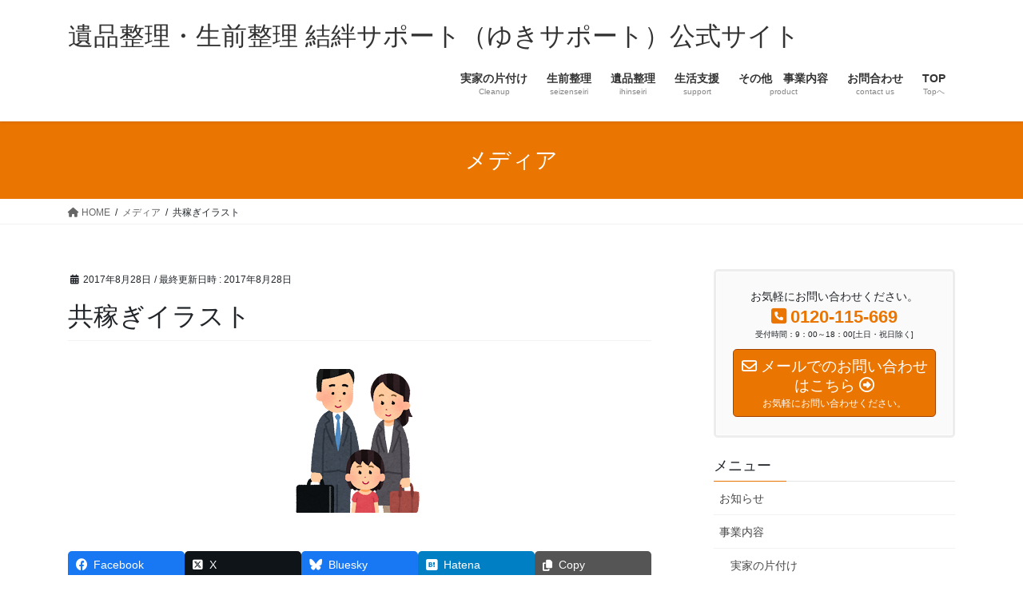

--- FILE ---
content_type: text/html; charset=UTF-8
request_url: https://yuki-support.jp/%E5%85%B1%E7%A8%BC%E3%81%8E%E3%82%A4%E3%83%A9%E3%82%B9%E3%83%88/
body_size: 17510
content:
<!DOCTYPE html>
<html lang="ja">
<head>
<meta charset="utf-8">
<meta http-equiv="X-UA-Compatible" content="IE=edge">
<meta name="viewport" content="width=device-width, initial-scale=1">
<!-- Google tag (gtag.js) --><script async src="https://www.googletagmanager.com/gtag/js?id=G-8Z9NJGBP0Z"></script><script>window.dataLayer = window.dataLayer || [];function gtag(){dataLayer.push(arguments);}gtag('js', new Date());gtag('config', 'G-8Z9NJGBP0Z');</script>
<title>共稼ぎイラスト | 遺品整理・生前整理 結絆サポート（ゆきサポート）公式サイト</title>
<meta name='robots' content='max-image-preview:large' />
<link rel='dns-prefetch' href='//stats.wp.com' />
<link rel='dns-prefetch' href='//v0.wordpress.com' />
<link rel='dns-prefetch' href='//www.googletagmanager.com' />
<link rel="alternate" type="application/rss+xml" title="遺品整理・生前整理 結絆サポート（ゆきサポート）公式サイト &raquo; フィード" href="https://yuki-support.jp/feed/" />
<link rel="alternate" type="application/rss+xml" title="遺品整理・生前整理 結絆サポート（ゆきサポート）公式サイト &raquo; コメントフィード" href="https://yuki-support.jp/comments/feed/" />
<link rel="alternate" title="oEmbed (JSON)" type="application/json+oembed" href="https://yuki-support.jp/wp-json/oembed/1.0/embed?url=https%3A%2F%2Fyuki-support.jp%2F%25e5%2585%25b1%25e7%25a8%25bc%25e3%2581%258e%25e3%2582%25a4%25e3%2583%25a9%25e3%2582%25b9%25e3%2583%2588%2F" />
<link rel="alternate" title="oEmbed (XML)" type="text/xml+oembed" href="https://yuki-support.jp/wp-json/oembed/1.0/embed?url=https%3A%2F%2Fyuki-support.jp%2F%25e5%2585%25b1%25e7%25a8%25bc%25e3%2581%258e%25e3%2582%25a4%25e3%2583%25a9%25e3%2582%25b9%25e3%2583%2588%2F&#038;format=xml" />
<meta name="description" content="" /><style id='wp-img-auto-sizes-contain-inline-css' type='text/css'>
img:is([sizes=auto i],[sizes^="auto," i]){contain-intrinsic-size:3000px 1500px}
/*# sourceURL=wp-img-auto-sizes-contain-inline-css */
</style>
<link rel='stylesheet' id='vkExUnit_common_style-css' href='https://yuki-support.jp/wp-content/plugins/vk-all-in-one-expansion-unit/assets/css/vkExUnit_style.css?ver=9.112.4.0' type='text/css' media='all' />
<style id='vkExUnit_common_style-inline-css' type='text/css'>
.grecaptcha-badge{bottom: 85px !important;}
:root {--ver_page_top_button_url:url(https://yuki-support.jp/wp-content/plugins/vk-all-in-one-expansion-unit/assets/images/to-top-btn-icon.svg);}@font-face {font-weight: normal;font-style: normal;font-family: "vk_sns";src: url("https://yuki-support.jp/wp-content/plugins/vk-all-in-one-expansion-unit/inc/sns/icons/fonts/vk_sns.eot?-bq20cj");src: url("https://yuki-support.jp/wp-content/plugins/vk-all-in-one-expansion-unit/inc/sns/icons/fonts/vk_sns.eot?#iefix-bq20cj") format("embedded-opentype"),url("https://yuki-support.jp/wp-content/plugins/vk-all-in-one-expansion-unit/inc/sns/icons/fonts/vk_sns.woff?-bq20cj") format("woff"),url("https://yuki-support.jp/wp-content/plugins/vk-all-in-one-expansion-unit/inc/sns/icons/fonts/vk_sns.ttf?-bq20cj") format("truetype"),url("https://yuki-support.jp/wp-content/plugins/vk-all-in-one-expansion-unit/inc/sns/icons/fonts/vk_sns.svg?-bq20cj#vk_sns") format("svg");}
.veu_promotion-alert__content--text {border: 1px solid rgba(0,0,0,0.125);padding: 0.5em 1em;border-radius: var(--vk-size-radius);margin-bottom: var(--vk-margin-block-bottom);font-size: 0.875rem;}/* Alert Content部分に段落タグを入れた場合に最後の段落の余白を0にする */.veu_promotion-alert__content--text p:last-of-type{margin-bottom:0;margin-top: 0;}
/*# sourceURL=vkExUnit_common_style-inline-css */
</style>
<style id='wp-emoji-styles-inline-css' type='text/css'>

	img.wp-smiley, img.emoji {
		display: inline !important;
		border: none !important;
		box-shadow: none !important;
		height: 1em !important;
		width: 1em !important;
		margin: 0 0.07em !important;
		vertical-align: -0.1em !important;
		background: none !important;
		padding: 0 !important;
	}
/*# sourceURL=wp-emoji-styles-inline-css */
</style>
<style id='wp-block-library-inline-css' type='text/css'>
:root{--wp-block-synced-color:#7a00df;--wp-block-synced-color--rgb:122,0,223;--wp-bound-block-color:var(--wp-block-synced-color);--wp-editor-canvas-background:#ddd;--wp-admin-theme-color:#007cba;--wp-admin-theme-color--rgb:0,124,186;--wp-admin-theme-color-darker-10:#006ba1;--wp-admin-theme-color-darker-10--rgb:0,107,160.5;--wp-admin-theme-color-darker-20:#005a87;--wp-admin-theme-color-darker-20--rgb:0,90,135;--wp-admin-border-width-focus:2px}@media (min-resolution:192dpi){:root{--wp-admin-border-width-focus:1.5px}}.wp-element-button{cursor:pointer}:root .has-very-light-gray-background-color{background-color:#eee}:root .has-very-dark-gray-background-color{background-color:#313131}:root .has-very-light-gray-color{color:#eee}:root .has-very-dark-gray-color{color:#313131}:root .has-vivid-green-cyan-to-vivid-cyan-blue-gradient-background{background:linear-gradient(135deg,#00d084,#0693e3)}:root .has-purple-crush-gradient-background{background:linear-gradient(135deg,#34e2e4,#4721fb 50%,#ab1dfe)}:root .has-hazy-dawn-gradient-background{background:linear-gradient(135deg,#faaca8,#dad0ec)}:root .has-subdued-olive-gradient-background{background:linear-gradient(135deg,#fafae1,#67a671)}:root .has-atomic-cream-gradient-background{background:linear-gradient(135deg,#fdd79a,#004a59)}:root .has-nightshade-gradient-background{background:linear-gradient(135deg,#330968,#31cdcf)}:root .has-midnight-gradient-background{background:linear-gradient(135deg,#020381,#2874fc)}:root{--wp--preset--font-size--normal:16px;--wp--preset--font-size--huge:42px}.has-regular-font-size{font-size:1em}.has-larger-font-size{font-size:2.625em}.has-normal-font-size{font-size:var(--wp--preset--font-size--normal)}.has-huge-font-size{font-size:var(--wp--preset--font-size--huge)}.has-text-align-center{text-align:center}.has-text-align-left{text-align:left}.has-text-align-right{text-align:right}.has-fit-text{white-space:nowrap!important}#end-resizable-editor-section{display:none}.aligncenter{clear:both}.items-justified-left{justify-content:flex-start}.items-justified-center{justify-content:center}.items-justified-right{justify-content:flex-end}.items-justified-space-between{justify-content:space-between}.screen-reader-text{border:0;clip-path:inset(50%);height:1px;margin:-1px;overflow:hidden;padding:0;position:absolute;width:1px;word-wrap:normal!important}.screen-reader-text:focus{background-color:#ddd;clip-path:none;color:#444;display:block;font-size:1em;height:auto;left:5px;line-height:normal;padding:15px 23px 14px;text-decoration:none;top:5px;width:auto;z-index:100000}html :where(.has-border-color){border-style:solid}html :where([style*=border-top-color]){border-top-style:solid}html :where([style*=border-right-color]){border-right-style:solid}html :where([style*=border-bottom-color]){border-bottom-style:solid}html :where([style*=border-left-color]){border-left-style:solid}html :where([style*=border-width]){border-style:solid}html :where([style*=border-top-width]){border-top-style:solid}html :where([style*=border-right-width]){border-right-style:solid}html :where([style*=border-bottom-width]){border-bottom-style:solid}html :where([style*=border-left-width]){border-left-style:solid}html :where(img[class*=wp-image-]){height:auto;max-width:100%}:where(figure){margin:0 0 1em}html :where(.is-position-sticky){--wp-admin--admin-bar--position-offset:var(--wp-admin--admin-bar--height,0px)}@media screen and (max-width:600px){html :where(.is-position-sticky){--wp-admin--admin-bar--position-offset:0px}}
.vk-cols--reverse{flex-direction:row-reverse}.vk-cols--hasbtn{margin-bottom:0}.vk-cols--hasbtn>.row>.vk_gridColumn_item,.vk-cols--hasbtn>.wp-block-column{position:relative;padding-bottom:3em}.vk-cols--hasbtn>.row>.vk_gridColumn_item>.wp-block-buttons,.vk-cols--hasbtn>.row>.vk_gridColumn_item>.vk_button,.vk-cols--hasbtn>.wp-block-column>.wp-block-buttons,.vk-cols--hasbtn>.wp-block-column>.vk_button{position:absolute;bottom:0;width:100%}.vk-cols--fit.wp-block-columns{gap:0}.vk-cols--fit.wp-block-columns,.vk-cols--fit.wp-block-columns:not(.is-not-stacked-on-mobile){margin-top:0;margin-bottom:0;justify-content:space-between}.vk-cols--fit.wp-block-columns>.wp-block-column *:last-child,.vk-cols--fit.wp-block-columns:not(.is-not-stacked-on-mobile)>.wp-block-column *:last-child{margin-bottom:0}.vk-cols--fit.wp-block-columns>.wp-block-column>.wp-block-cover,.vk-cols--fit.wp-block-columns:not(.is-not-stacked-on-mobile)>.wp-block-column>.wp-block-cover{margin-top:0}.vk-cols--fit.wp-block-columns.has-background,.vk-cols--fit.wp-block-columns:not(.is-not-stacked-on-mobile).has-background{padding:0}@media(max-width: 599px){.vk-cols--fit.wp-block-columns:not(.has-background)>.wp-block-column:not(.has-background),.vk-cols--fit.wp-block-columns:not(.is-not-stacked-on-mobile):not(.has-background)>.wp-block-column:not(.has-background){padding-left:0 !important;padding-right:0 !important}}@media(min-width: 782px){.vk-cols--fit.wp-block-columns .block-editor-block-list__block.wp-block-column:not(:first-child),.vk-cols--fit.wp-block-columns>.wp-block-column:not(:first-child),.vk-cols--fit.wp-block-columns:not(.is-not-stacked-on-mobile) .block-editor-block-list__block.wp-block-column:not(:first-child),.vk-cols--fit.wp-block-columns:not(.is-not-stacked-on-mobile)>.wp-block-column:not(:first-child){margin-left:0}}@media(min-width: 600px)and (max-width: 781px){.vk-cols--fit.wp-block-columns .wp-block-column:nth-child(2n),.vk-cols--fit.wp-block-columns:not(.is-not-stacked-on-mobile) .wp-block-column:nth-child(2n){margin-left:0}.vk-cols--fit.wp-block-columns .wp-block-column:not(:only-child),.vk-cols--fit.wp-block-columns:not(.is-not-stacked-on-mobile) .wp-block-column:not(:only-child){flex-basis:50% !important}}.vk-cols--fit--gap1.wp-block-columns{gap:1px}@media(min-width: 600px)and (max-width: 781px){.vk-cols--fit--gap1.wp-block-columns .wp-block-column:not(:only-child){flex-basis:calc(50% - 1px) !important}}.vk-cols--fit.vk-cols--grid>.block-editor-block-list__block,.vk-cols--fit.vk-cols--grid>.wp-block-column,.vk-cols--fit.vk-cols--grid:not(.is-not-stacked-on-mobile)>.block-editor-block-list__block,.vk-cols--fit.vk-cols--grid:not(.is-not-stacked-on-mobile)>.wp-block-column{flex-basis:50%;box-sizing:border-box}@media(max-width: 599px){.vk-cols--fit.vk-cols--grid.vk-cols--grid--alignfull>.wp-block-column:nth-child(2)>.wp-block-cover,.vk-cols--fit.vk-cols--grid.vk-cols--grid--alignfull>.wp-block-column:nth-child(2)>.vk_outer,.vk-cols--fit.vk-cols--grid:not(.is-not-stacked-on-mobile).vk-cols--grid--alignfull>.wp-block-column:nth-child(2)>.wp-block-cover,.vk-cols--fit.vk-cols--grid:not(.is-not-stacked-on-mobile).vk-cols--grid--alignfull>.wp-block-column:nth-child(2)>.vk_outer{width:100vw;margin-right:calc((100% - 100vw)/2);margin-left:calc((100% - 100vw)/2)}}@media(min-width: 600px){.vk-cols--fit.vk-cols--grid.vk-cols--grid--alignfull>.wp-block-column:nth-child(2)>.wp-block-cover,.vk-cols--fit.vk-cols--grid.vk-cols--grid--alignfull>.wp-block-column:nth-child(2)>.vk_outer,.vk-cols--fit.vk-cols--grid:not(.is-not-stacked-on-mobile).vk-cols--grid--alignfull>.wp-block-column:nth-child(2)>.wp-block-cover,.vk-cols--fit.vk-cols--grid:not(.is-not-stacked-on-mobile).vk-cols--grid--alignfull>.wp-block-column:nth-child(2)>.vk_outer{margin-right:calc(100% - 50vw);width:50vw}}@media(min-width: 600px){.vk-cols--fit.vk-cols--grid.vk-cols--grid--alignfull.vk-cols--reverse>.wp-block-column,.vk-cols--fit.vk-cols--grid:not(.is-not-stacked-on-mobile).vk-cols--grid--alignfull.vk-cols--reverse>.wp-block-column{margin-left:0;margin-right:0}.vk-cols--fit.vk-cols--grid.vk-cols--grid--alignfull.vk-cols--reverse>.wp-block-column:nth-child(2)>.wp-block-cover,.vk-cols--fit.vk-cols--grid.vk-cols--grid--alignfull.vk-cols--reverse>.wp-block-column:nth-child(2)>.vk_outer,.vk-cols--fit.vk-cols--grid:not(.is-not-stacked-on-mobile).vk-cols--grid--alignfull.vk-cols--reverse>.wp-block-column:nth-child(2)>.wp-block-cover,.vk-cols--fit.vk-cols--grid:not(.is-not-stacked-on-mobile).vk-cols--grid--alignfull.vk-cols--reverse>.wp-block-column:nth-child(2)>.vk_outer{margin-left:calc(100% - 50vw)}}.vk-cols--menu h2,.vk-cols--menu h3,.vk-cols--menu h4,.vk-cols--menu h5{margin-bottom:.2em;text-shadow:#000 0 0 10px}.vk-cols--menu h2:first-child,.vk-cols--menu h3:first-child,.vk-cols--menu h4:first-child,.vk-cols--menu h5:first-child{margin-top:0}.vk-cols--menu p{margin-bottom:1rem;text-shadow:#000 0 0 10px}.vk-cols--menu .wp-block-cover__inner-container:last-child{margin-bottom:0}.vk-cols--fitbnrs .wp-block-column .wp-block-cover:hover img{filter:unset}.vk-cols--fitbnrs .wp-block-column .wp-block-cover:hover{background-color:unset}.vk-cols--fitbnrs .wp-block-column .wp-block-cover:hover .wp-block-cover__image-background{filter:unset !important}.vk-cols--fitbnrs .wp-block-cover .wp-block-cover__inner-container{position:absolute;height:100%;width:100%}.vk-cols--fitbnrs .vk_button{height:100%;margin:0}.vk-cols--fitbnrs .vk_button .vk_button_btn,.vk-cols--fitbnrs .vk_button .btn{height:100%;width:100%;border:none;box-shadow:none;background-color:unset !important;transition:unset}.vk-cols--fitbnrs .vk_button .vk_button_btn:hover,.vk-cols--fitbnrs .vk_button .btn:hover{transition:unset}.vk-cols--fitbnrs .vk_button .vk_button_btn:after,.vk-cols--fitbnrs .vk_button .btn:after{border:none}.vk-cols--fitbnrs .vk_button .vk_button_link_txt{width:100%;position:absolute;top:50%;left:50%;transform:translateY(-50%) translateX(-50%);font-size:2rem;text-shadow:#000 0 0 10px}.vk-cols--fitbnrs .vk_button .vk_button_link_subCaption{width:100%;position:absolute;top:calc(50% + 2.2em);left:50%;transform:translateY(-50%) translateX(-50%);text-shadow:#000 0 0 10px}@media(min-width: 992px){.vk-cols--media.wp-block-columns{gap:3rem}}.vk-fit-map figure{margin-bottom:0}.vk-fit-map iframe{position:relative;margin-bottom:0;display:block;max-height:400px;width:100vw}.vk-fit-map:is(.alignfull,.alignwide) div{max-width:100%}.vk-table--th--width25 :where(tr>*:first-child){width:25%}.vk-table--th--width30 :where(tr>*:first-child){width:30%}.vk-table--th--width35 :where(tr>*:first-child){width:35%}.vk-table--th--width40 :where(tr>*:first-child){width:40%}.vk-table--th--bg-bright :where(tr>*:first-child){background-color:var(--wp--preset--color--bg-secondary, rgba(0, 0, 0, 0.05))}@media(max-width: 599px){.vk-table--mobile-block :is(th,td){width:100%;display:block}.vk-table--mobile-block.wp-block-table table :is(th,td){border-top:none}}.vk-table--width--th25 :where(tr>*:first-child){width:25%}.vk-table--width--th30 :where(tr>*:first-child){width:30%}.vk-table--width--th35 :where(tr>*:first-child){width:35%}.vk-table--width--th40 :where(tr>*:first-child){width:40%}.no-margin{margin:0}@media(max-width: 599px){.wp-block-image.vk-aligncenter--mobile>.alignright{float:none;margin-left:auto;margin-right:auto}.vk-no-padding-horizontal--mobile{padding-left:0 !important;padding-right:0 !important}}
/* VK Color Palettes */

/*# sourceURL=wp-block-library-inline-css */
</style><style id='global-styles-inline-css' type='text/css'>
:root{--wp--preset--aspect-ratio--square: 1;--wp--preset--aspect-ratio--4-3: 4/3;--wp--preset--aspect-ratio--3-4: 3/4;--wp--preset--aspect-ratio--3-2: 3/2;--wp--preset--aspect-ratio--2-3: 2/3;--wp--preset--aspect-ratio--16-9: 16/9;--wp--preset--aspect-ratio--9-16: 9/16;--wp--preset--color--black: #000000;--wp--preset--color--cyan-bluish-gray: #abb8c3;--wp--preset--color--white: #ffffff;--wp--preset--color--pale-pink: #f78da7;--wp--preset--color--vivid-red: #cf2e2e;--wp--preset--color--luminous-vivid-orange: #ff6900;--wp--preset--color--luminous-vivid-amber: #fcb900;--wp--preset--color--light-green-cyan: #7bdcb5;--wp--preset--color--vivid-green-cyan: #00d084;--wp--preset--color--pale-cyan-blue: #8ed1fc;--wp--preset--color--vivid-cyan-blue: #0693e3;--wp--preset--color--vivid-purple: #9b51e0;--wp--preset--gradient--vivid-cyan-blue-to-vivid-purple: linear-gradient(135deg,rgb(6,147,227) 0%,rgb(155,81,224) 100%);--wp--preset--gradient--light-green-cyan-to-vivid-green-cyan: linear-gradient(135deg,rgb(122,220,180) 0%,rgb(0,208,130) 100%);--wp--preset--gradient--luminous-vivid-amber-to-luminous-vivid-orange: linear-gradient(135deg,rgb(252,185,0) 0%,rgb(255,105,0) 100%);--wp--preset--gradient--luminous-vivid-orange-to-vivid-red: linear-gradient(135deg,rgb(255,105,0) 0%,rgb(207,46,46) 100%);--wp--preset--gradient--very-light-gray-to-cyan-bluish-gray: linear-gradient(135deg,rgb(238,238,238) 0%,rgb(169,184,195) 100%);--wp--preset--gradient--cool-to-warm-spectrum: linear-gradient(135deg,rgb(74,234,220) 0%,rgb(151,120,209) 20%,rgb(207,42,186) 40%,rgb(238,44,130) 60%,rgb(251,105,98) 80%,rgb(254,248,76) 100%);--wp--preset--gradient--blush-light-purple: linear-gradient(135deg,rgb(255,206,236) 0%,rgb(152,150,240) 100%);--wp--preset--gradient--blush-bordeaux: linear-gradient(135deg,rgb(254,205,165) 0%,rgb(254,45,45) 50%,rgb(107,0,62) 100%);--wp--preset--gradient--luminous-dusk: linear-gradient(135deg,rgb(255,203,112) 0%,rgb(199,81,192) 50%,rgb(65,88,208) 100%);--wp--preset--gradient--pale-ocean: linear-gradient(135deg,rgb(255,245,203) 0%,rgb(182,227,212) 50%,rgb(51,167,181) 100%);--wp--preset--gradient--electric-grass: linear-gradient(135deg,rgb(202,248,128) 0%,rgb(113,206,126) 100%);--wp--preset--gradient--midnight: linear-gradient(135deg,rgb(2,3,129) 0%,rgb(40,116,252) 100%);--wp--preset--font-size--small: 13px;--wp--preset--font-size--medium: 20px;--wp--preset--font-size--large: 36px;--wp--preset--font-size--x-large: 42px;--wp--preset--spacing--20: 0.44rem;--wp--preset--spacing--30: 0.67rem;--wp--preset--spacing--40: 1rem;--wp--preset--spacing--50: 1.5rem;--wp--preset--spacing--60: 2.25rem;--wp--preset--spacing--70: 3.38rem;--wp--preset--spacing--80: 5.06rem;--wp--preset--shadow--natural: 6px 6px 9px rgba(0, 0, 0, 0.2);--wp--preset--shadow--deep: 12px 12px 50px rgba(0, 0, 0, 0.4);--wp--preset--shadow--sharp: 6px 6px 0px rgba(0, 0, 0, 0.2);--wp--preset--shadow--outlined: 6px 6px 0px -3px rgb(255, 255, 255), 6px 6px rgb(0, 0, 0);--wp--preset--shadow--crisp: 6px 6px 0px rgb(0, 0, 0);}:where(.is-layout-flex){gap: 0.5em;}:where(.is-layout-grid){gap: 0.5em;}body .is-layout-flex{display: flex;}.is-layout-flex{flex-wrap: wrap;align-items: center;}.is-layout-flex > :is(*, div){margin: 0;}body .is-layout-grid{display: grid;}.is-layout-grid > :is(*, div){margin: 0;}:where(.wp-block-columns.is-layout-flex){gap: 2em;}:where(.wp-block-columns.is-layout-grid){gap: 2em;}:where(.wp-block-post-template.is-layout-flex){gap: 1.25em;}:where(.wp-block-post-template.is-layout-grid){gap: 1.25em;}.has-black-color{color: var(--wp--preset--color--black) !important;}.has-cyan-bluish-gray-color{color: var(--wp--preset--color--cyan-bluish-gray) !important;}.has-white-color{color: var(--wp--preset--color--white) !important;}.has-pale-pink-color{color: var(--wp--preset--color--pale-pink) !important;}.has-vivid-red-color{color: var(--wp--preset--color--vivid-red) !important;}.has-luminous-vivid-orange-color{color: var(--wp--preset--color--luminous-vivid-orange) !important;}.has-luminous-vivid-amber-color{color: var(--wp--preset--color--luminous-vivid-amber) !important;}.has-light-green-cyan-color{color: var(--wp--preset--color--light-green-cyan) !important;}.has-vivid-green-cyan-color{color: var(--wp--preset--color--vivid-green-cyan) !important;}.has-pale-cyan-blue-color{color: var(--wp--preset--color--pale-cyan-blue) !important;}.has-vivid-cyan-blue-color{color: var(--wp--preset--color--vivid-cyan-blue) !important;}.has-vivid-purple-color{color: var(--wp--preset--color--vivid-purple) !important;}.has-black-background-color{background-color: var(--wp--preset--color--black) !important;}.has-cyan-bluish-gray-background-color{background-color: var(--wp--preset--color--cyan-bluish-gray) !important;}.has-white-background-color{background-color: var(--wp--preset--color--white) !important;}.has-pale-pink-background-color{background-color: var(--wp--preset--color--pale-pink) !important;}.has-vivid-red-background-color{background-color: var(--wp--preset--color--vivid-red) !important;}.has-luminous-vivid-orange-background-color{background-color: var(--wp--preset--color--luminous-vivid-orange) !important;}.has-luminous-vivid-amber-background-color{background-color: var(--wp--preset--color--luminous-vivid-amber) !important;}.has-light-green-cyan-background-color{background-color: var(--wp--preset--color--light-green-cyan) !important;}.has-vivid-green-cyan-background-color{background-color: var(--wp--preset--color--vivid-green-cyan) !important;}.has-pale-cyan-blue-background-color{background-color: var(--wp--preset--color--pale-cyan-blue) !important;}.has-vivid-cyan-blue-background-color{background-color: var(--wp--preset--color--vivid-cyan-blue) !important;}.has-vivid-purple-background-color{background-color: var(--wp--preset--color--vivid-purple) !important;}.has-black-border-color{border-color: var(--wp--preset--color--black) !important;}.has-cyan-bluish-gray-border-color{border-color: var(--wp--preset--color--cyan-bluish-gray) !important;}.has-white-border-color{border-color: var(--wp--preset--color--white) !important;}.has-pale-pink-border-color{border-color: var(--wp--preset--color--pale-pink) !important;}.has-vivid-red-border-color{border-color: var(--wp--preset--color--vivid-red) !important;}.has-luminous-vivid-orange-border-color{border-color: var(--wp--preset--color--luminous-vivid-orange) !important;}.has-luminous-vivid-amber-border-color{border-color: var(--wp--preset--color--luminous-vivid-amber) !important;}.has-light-green-cyan-border-color{border-color: var(--wp--preset--color--light-green-cyan) !important;}.has-vivid-green-cyan-border-color{border-color: var(--wp--preset--color--vivid-green-cyan) !important;}.has-pale-cyan-blue-border-color{border-color: var(--wp--preset--color--pale-cyan-blue) !important;}.has-vivid-cyan-blue-border-color{border-color: var(--wp--preset--color--vivid-cyan-blue) !important;}.has-vivid-purple-border-color{border-color: var(--wp--preset--color--vivid-purple) !important;}.has-vivid-cyan-blue-to-vivid-purple-gradient-background{background: var(--wp--preset--gradient--vivid-cyan-blue-to-vivid-purple) !important;}.has-light-green-cyan-to-vivid-green-cyan-gradient-background{background: var(--wp--preset--gradient--light-green-cyan-to-vivid-green-cyan) !important;}.has-luminous-vivid-amber-to-luminous-vivid-orange-gradient-background{background: var(--wp--preset--gradient--luminous-vivid-amber-to-luminous-vivid-orange) !important;}.has-luminous-vivid-orange-to-vivid-red-gradient-background{background: var(--wp--preset--gradient--luminous-vivid-orange-to-vivid-red) !important;}.has-very-light-gray-to-cyan-bluish-gray-gradient-background{background: var(--wp--preset--gradient--very-light-gray-to-cyan-bluish-gray) !important;}.has-cool-to-warm-spectrum-gradient-background{background: var(--wp--preset--gradient--cool-to-warm-spectrum) !important;}.has-blush-light-purple-gradient-background{background: var(--wp--preset--gradient--blush-light-purple) !important;}.has-blush-bordeaux-gradient-background{background: var(--wp--preset--gradient--blush-bordeaux) !important;}.has-luminous-dusk-gradient-background{background: var(--wp--preset--gradient--luminous-dusk) !important;}.has-pale-ocean-gradient-background{background: var(--wp--preset--gradient--pale-ocean) !important;}.has-electric-grass-gradient-background{background: var(--wp--preset--gradient--electric-grass) !important;}.has-midnight-gradient-background{background: var(--wp--preset--gradient--midnight) !important;}.has-small-font-size{font-size: var(--wp--preset--font-size--small) !important;}.has-medium-font-size{font-size: var(--wp--preset--font-size--medium) !important;}.has-large-font-size{font-size: var(--wp--preset--font-size--large) !important;}.has-x-large-font-size{font-size: var(--wp--preset--font-size--x-large) !important;}
/*# sourceURL=global-styles-inline-css */
</style>

<style id='classic-theme-styles-inline-css' type='text/css'>
/*! This file is auto-generated */
.wp-block-button__link{color:#fff;background-color:#32373c;border-radius:9999px;box-shadow:none;text-decoration:none;padding:calc(.667em + 2px) calc(1.333em + 2px);font-size:1.125em}.wp-block-file__button{background:#32373c;color:#fff;text-decoration:none}
/*# sourceURL=/wp-includes/css/classic-themes.min.css */
</style>
<link rel='stylesheet' id='vk-swiper-style-css' href='https://yuki-support.jp/wp-content/plugins/vk-blocks/vendor/vektor-inc/vk-swiper/src/assets/css/swiper-bundle.min.css?ver=11.0.2' type='text/css' media='all' />
<link rel='stylesheet' id='bootstrap-4-style-css' href='https://yuki-support.jp/wp-content/themes/lightning/_g2/library/bootstrap-4/css/bootstrap.min.css?ver=4.5.0' type='text/css' media='all' />
<link rel='stylesheet' id='lightning-common-style-css' href='https://yuki-support.jp/wp-content/themes/lightning/_g2/assets/css/common.css?ver=15.32.2' type='text/css' media='all' />
<style id='lightning-common-style-inline-css' type='text/css'>
/* vk-mobile-nav */:root {--vk-mobile-nav-menu-btn-bg-src: url("https://yuki-support.jp/wp-content/themes/lightning/_g2/inc/vk-mobile-nav/package/images/vk-menu-btn-black.svg");--vk-mobile-nav-menu-btn-close-bg-src: url("https://yuki-support.jp/wp-content/themes/lightning/_g2/inc/vk-mobile-nav/package/images/vk-menu-close-black.svg");--vk-menu-acc-icon-open-black-bg-src: url("https://yuki-support.jp/wp-content/themes/lightning/_g2/inc/vk-mobile-nav/package/images/vk-menu-acc-icon-open-black.svg");--vk-menu-acc-icon-open-white-bg-src: url("https://yuki-support.jp/wp-content/themes/lightning/_g2/inc/vk-mobile-nav/package/images/vk-menu-acc-icon-open-white.svg");--vk-menu-acc-icon-close-black-bg-src: url("https://yuki-support.jp/wp-content/themes/lightning/_g2/inc/vk-mobile-nav/package/images/vk-menu-close-black.svg");--vk-menu-acc-icon-close-white-bg-src: url("https://yuki-support.jp/wp-content/themes/lightning/_g2/inc/vk-mobile-nav/package/images/vk-menu-close-white.svg");}
/*# sourceURL=lightning-common-style-inline-css */
</style>
<link rel='stylesheet' id='lightning-design-style-css' href='https://yuki-support.jp/wp-content/themes/lightning/_g2/design-skin/origin2/css/style.css?ver=15.32.2' type='text/css' media='all' />
<style id='lightning-design-style-inline-css' type='text/css'>
:root {--color-key:#ea7500;--wp--preset--color--vk-color-primary:#ea7500;--color-key-dark:#a34100;}
/* ltg common custom */:root {--vk-menu-acc-btn-border-color:#333;--vk-color-primary:#ea7500;--vk-color-primary-dark:#a34100;--vk-color-primary-vivid:#ff8100;--color-key:#ea7500;--wp--preset--color--vk-color-primary:#ea7500;--color-key-dark:#a34100;}.veu_color_txt_key { color:#a34100 ; }.veu_color_bg_key { background-color:#a34100 ; }.veu_color_border_key { border-color:#a34100 ; }.btn-default { border-color:#ea7500;color:#ea7500;}.btn-default:focus,.btn-default:hover { border-color:#ea7500;background-color: #ea7500; }.wp-block-search__button,.btn-primary { background-color:#ea7500;border-color:#a34100; }.wp-block-search__button:focus,.wp-block-search__button:hover,.btn-primary:not(:disabled):not(.disabled):active,.btn-primary:focus,.btn-primary:hover { background-color:#a34100;border-color:#ea7500; }.btn-outline-primary { color : #ea7500 ; border-color:#ea7500; }.btn-outline-primary:not(:disabled):not(.disabled):active,.btn-outline-primary:focus,.btn-outline-primary:hover { color : #fff; background-color:#ea7500;border-color:#a34100; }a { color:#337ab7; }/* sidebar child menu display */.localNav ul ul.children{ display:none; }.localNav ul li.current_page_ancestor ul.children,.localNav ul li.current_page_item ul.children,.localNav ul li.current-cat ul.children{ display:block; }/* ExUnit widget ( child page list widget and so on ) */.localNavi ul.children{ display:none; }.localNavi li.current_page_ancestor ul.children,.localNavi li.current_page_item ul.children,.localNavi li.current-cat ul.children{ display:block; }
.tagcloud a:before { font-family: "Font Awesome 5 Free";content: "\f02b";font-weight: bold; }
.media .media-body .media-heading a:hover { color:#ea7500; }@media (min-width: 768px){.gMenu > li:before,.gMenu > li.menu-item-has-children::after { border-bottom-color:#a34100 }.gMenu li li { background-color:#a34100 }.gMenu li li a:hover { background-color:#ea7500; }} /* @media (min-width: 768px) */.page-header { background-color:#ea7500; }h2,.mainSection-title { border-top-color:#ea7500; }h3:after,.subSection-title:after { border-bottom-color:#ea7500; }ul.page-numbers li span.page-numbers.current,.page-link dl .post-page-numbers.current { background-color:#ea7500; }.pager li > a { border-color:#ea7500;color:#ea7500;}.pager li > a:hover { background-color:#ea7500;color:#fff;}.siteFooter { border-top-color:#ea7500; }dt { border-left-color:#ea7500; }:root {--g_nav_main_acc_icon_open_url:url(https://yuki-support.jp/wp-content/themes/lightning/_g2/inc/vk-mobile-nav/package/images/vk-menu-acc-icon-open-black.svg);--g_nav_main_acc_icon_close_url: url(https://yuki-support.jp/wp-content/themes/lightning/_g2/inc/vk-mobile-nav/package/images/vk-menu-close-black.svg);--g_nav_sub_acc_icon_open_url: url(https://yuki-support.jp/wp-content/themes/lightning/_g2/inc/vk-mobile-nav/package/images/vk-menu-acc-icon-open-white.svg);--g_nav_sub_acc_icon_close_url: url(https://yuki-support.jp/wp-content/themes/lightning/_g2/inc/vk-mobile-nav/package/images/vk-menu-close-white.svg);}
/*# sourceURL=lightning-design-style-inline-css */
</style>
<link rel='stylesheet' id='veu-cta-css' href='https://yuki-support.jp/wp-content/plugins/vk-all-in-one-expansion-unit/inc/call-to-action/package/assets/css/style.css?ver=9.112.4.0' type='text/css' media='all' />
<link rel='stylesheet' id='vk-blocks-build-css-css' href='https://yuki-support.jp/wp-content/plugins/vk-blocks/build/block-build.css?ver=1.115.1.1' type='text/css' media='all' />
<style id='vk-blocks-build-css-inline-css' type='text/css'>

	:root {
		--vk_image-mask-circle: url(https://yuki-support.jp/wp-content/plugins/vk-blocks/inc/vk-blocks/images/circle.svg);
		--vk_image-mask-wave01: url(https://yuki-support.jp/wp-content/plugins/vk-blocks/inc/vk-blocks/images/wave01.svg);
		--vk_image-mask-wave02: url(https://yuki-support.jp/wp-content/plugins/vk-blocks/inc/vk-blocks/images/wave02.svg);
		--vk_image-mask-wave03: url(https://yuki-support.jp/wp-content/plugins/vk-blocks/inc/vk-blocks/images/wave03.svg);
		--vk_image-mask-wave04: url(https://yuki-support.jp/wp-content/plugins/vk-blocks/inc/vk-blocks/images/wave04.svg);
	}
	

	:root {

		--vk-balloon-border-width:1px;

		--vk-balloon-speech-offset:-12px;
	}
	

	:root {
		--vk_flow-arrow: url(https://yuki-support.jp/wp-content/plugins/vk-blocks/inc/vk-blocks/images/arrow_bottom.svg);
	}
	
/*# sourceURL=vk-blocks-build-css-inline-css */
</style>
<link rel='stylesheet' id='lightning-theme-style-css' href='https://yuki-support.jp/wp-content/themes/lightning_child_sample/style.css?ver=15.32.2' type='text/css' media='all' />
<link rel='stylesheet' id='vk-font-awesome-css' href='https://yuki-support.jp/wp-content/themes/lightning/vendor/vektor-inc/font-awesome-versions/src/versions/6/css/all.min.css?ver=6.6.0' type='text/css' media='all' />
<style id='jetpack_facebook_likebox-inline-css' type='text/css'>
.widget_facebook_likebox {
	overflow: hidden;
}

/*# sourceURL=https://yuki-support.jp/wp-content/plugins/jetpack/modules/widgets/facebook-likebox/style.css */
</style>
<script type="text/javascript" src="https://yuki-support.jp/wp-includes/js/jquery/jquery.min.js?ver=3.7.1" id="jquery-core-js"></script>
<script type="text/javascript" src="https://yuki-support.jp/wp-includes/js/jquery/jquery-migrate.min.js?ver=3.4.1" id="jquery-migrate-js"></script>
<link rel="https://api.w.org/" href="https://yuki-support.jp/wp-json/" /><link rel="alternate" title="JSON" type="application/json" href="https://yuki-support.jp/wp-json/wp/v2/media/1016" /><link rel="EditURI" type="application/rsd+xml" title="RSD" href="https://yuki-support.jp/xmlrpc.php?rsd" />
<meta name="generator" content="WordPress 6.9" />
<link rel="canonical" href="https://yuki-support.jp/%e5%85%b1%e7%a8%bc%e3%81%8e%e3%82%a4%e3%83%a9%e3%82%b9%e3%83%88/" />
<link rel='shortlink' href='https://wp.me/a5B9Xr-go' />
<meta name="generator" content="Site Kit by Google 1.168.0" />	<style>img#wpstats{display:none}</style>
		<style id="lightning-color-custom-for-plugins" type="text/css">/* ltg theme common */.color_key_bg,.color_key_bg_hover:hover{background-color: #ea7500;}.color_key_txt,.color_key_txt_hover:hover{color: #ea7500;}.color_key_border,.color_key_border_hover:hover{border-color: #ea7500;}.color_key_dark_bg,.color_key_dark_bg_hover:hover{background-color: #a34100;}.color_key_dark_txt,.color_key_dark_txt_hover:hover{color: #a34100;}.color_key_dark_border,.color_key_dark_border_hover:hover{border-color: #a34100;}</style><!-- [ VK All in One Expansion Unit OGP ] -->
<meta property="og:site_name" content="遺品整理・生前整理 結絆サポート（ゆきサポート）公式サイト" />
<meta property="og:url" content="https://yuki-support.jp/%e5%85%b1%e7%a8%bc%e3%81%8e%e3%82%a4%e3%83%a9%e3%82%b9%e3%83%88/" />
<meta property="og:title" content="共稼ぎイラスト | 遺品整理・生前整理 結絆サポート（ゆきサポート）公式サイト" />
<meta property="og:description" content="" />
<meta property="fb:app_id" content="338071933049634" />
<meta property="og:type" content="article" />
<!-- [ / VK All in One Expansion Unit OGP ] -->
<!-- [ VK All in One Expansion Unit twitter card ] -->
<meta name="twitter:card" content="summary_large_image">
<meta name="twitter:description" content="">
<meta name="twitter:title" content="共稼ぎイラスト | 遺品整理・生前整理 結絆サポート（ゆきサポート）公式サイト">
<meta name="twitter:url" content="https://yuki-support.jp/%e5%85%b1%e7%a8%bc%e3%81%8e%e3%82%a4%e3%83%a9%e3%82%b9%e3%83%88/">
	<meta name="twitter:domain" content="yuki-support.jp">
	<!-- [ / VK All in One Expansion Unit twitter card ] -->
			<style type="text/css">/* VK CSS Customize */footer .copySection p:nth-child(2){display:none !important;}/* End VK CSS Customize */</style>
			<!-- [ VK All in One Expansion Unit Article Structure Data ] --><script type="application/ld+json">{"@context":"https://schema.org/","@type":"Article","headline":"共稼ぎイラスト","image":"","datePublished":"2017-08-28T13:45:07+09:00","dateModified":"2017-08-28T13:45:07+09:00","author":{"@type":"","name":"sako@yuki-support","url":"https://yuki-support.jp/","sameAs":""}}</script><!-- [ / VK All in One Expansion Unit Article Structure Data ] -->
</head>
<body data-rsssl=1 class="attachment wp-singular attachment-template-default single single-attachment postid-1016 attachmentid-1016 attachment-png wp-theme-lightning wp-child-theme-lightning_child_sample vk-blocks fa_v6_css post-name-%e5%85%b1%e7%a8%bc%e3%81%8e%e3%82%a4%e3%83%a9%e3%82%b9%e3%83%88 post-type-attachment sidebar-fix sidebar-fix-priority-top bootstrap4 device-pc">
<a class="skip-link screen-reader-text" href="#main">コンテンツへスキップ</a>
<a class="skip-link screen-reader-text" href="#vk-mobile-nav">ナビゲーションに移動</a>
<header class="siteHeader">
		<div class="container siteHeadContainer">
		<div class="navbar-header">
						<p class="navbar-brand siteHeader_logo">
			<a href="https://yuki-support.jp/">
				<span>遺品整理・生前整理 結絆サポート（ゆきサポート）公式サイト</span>
			</a>
			</p>
					</div>

					<div id="gMenu_outer" class="gMenu_outer">
				<nav class="menu-%e3%83%a1%e3%82%a4%e3%83%b3%e3%83%a1%e3%83%8b%e3%83%a5%e3%83%bc-container"><ul id="menu-%e3%83%a1%e3%82%a4%e3%83%b3%e3%83%a1%e3%83%8b%e3%83%a5%e3%83%bc" class="menu gMenu vk-menu-acc"><li id="menu-item-1622" class="menu-item menu-item-type-post_type menu-item-object-page"><a href="https://yuki-support.jp/%e4%ba%8b%e6%a5%ad%e5%86%85%e5%ae%b9/zikkanokataduke/"><strong class="gMenu_name">実家の片付け</strong><span class="gMenu_description">Cleanup</span></a></li>
<li id="menu-item-1625" class="menu-item menu-item-type-post_type menu-item-object-page"><a href="https://yuki-support.jp/%e4%ba%8b%e6%a5%ad%e5%86%85%e5%ae%b9/seizenseiri/"><strong class="gMenu_name">生前整理</strong><span class="gMenu_description">seizenseiri</span></a></li>
<li id="menu-item-1624" class="menu-item menu-item-type-post_type menu-item-object-page"><a href="https://yuki-support.jp/%e4%ba%8b%e6%a5%ad%e5%86%85%e5%ae%b9/ihinseiri/"><strong class="gMenu_name">遺品整理</strong><span class="gMenu_description">ihinseiri</span></a></li>
<li id="menu-item-1620" class="menu-item menu-item-type-post_type menu-item-object-page"><a href="https://yuki-support.jp/%e4%ba%8b%e6%a5%ad%e5%86%85%e5%ae%b9/okomarigoto/"><strong class="gMenu_name">生活支援</strong><span class="gMenu_description">support</span></a></li>
<li id="menu-item-1619" class="menu-item menu-item-type-post_type menu-item-object-page menu-item-has-children"><a href="https://yuki-support.jp/%e4%ba%8b%e6%a5%ad%e5%86%85%e5%ae%b9/"><strong class="gMenu_name">その他　事業内容</strong><span class="gMenu_description">product</span></a>
<ul class="sub-menu">
	<li id="menu-item-1623" class="menu-item menu-item-type-post_type menu-item-object-page"><a href="https://yuki-support.jp/%e4%ba%8b%e6%a5%ad%e5%86%85%e5%ae%b9/akiyakanri/">空き家管理サービス</a></li>
	<li id="menu-item-1626" class="menu-item menu-item-type-post_type menu-item-object-page"><a href="https://yuki-support.jp/%e4%ba%8b%e6%a5%ad%e5%86%85%e5%ae%b9/syukatsu/">終活相談の窓口</a></li>
	<li id="menu-item-1621" class="menu-item menu-item-type-post_type menu-item-object-page"><a href="https://yuki-support.jp/%e4%ba%8b%e6%a5%ad%e5%86%85%e5%ae%b9/petsitter-site/">ペットシッター</a></li>
</ul>
</li>
<li id="menu-item-1627" class="menu-item menu-item-type-post_type menu-item-object-page"><a href="https://yuki-support.jp/contact/"><strong class="gMenu_name">お問合わせ</strong><span class="gMenu_description">contact us</span></a></li>
<li id="menu-item-1618" class="menu-item menu-item-type-post_type menu-item-object-page menu-item-home"><a href="https://yuki-support.jp/"><strong class="gMenu_name">TOP</strong><span class="gMenu_description">Topへ</span></a></li>
</ul></nav>			</div>
			</div>
	</header>

<div class="section page-header"><div class="container"><div class="row"><div class="col-md-12">
<div class="page-header_pageTitle">
メディア</div>
</div></div></div></div><!-- [ /.page-header ] -->


<!-- [ .breadSection ] --><div class="section breadSection"><div class="container"><div class="row"><ol class="breadcrumb" itemscope itemtype="https://schema.org/BreadcrumbList"><li id="panHome" itemprop="itemListElement" itemscope itemtype="http://schema.org/ListItem"><a itemprop="item" href="https://yuki-support.jp/"><span itemprop="name"><i class="fa fa-home"></i> HOME</span></a><meta itemprop="position" content="1" /></li><li itemprop="itemListElement" itemscope itemtype="http://schema.org/ListItem"><a itemprop="item" href=""><span itemprop="name">メディア</span></a><meta itemprop="position" content="2" /></li><li><span>共稼ぎイラスト</span><meta itemprop="position" content="3" /></li></ol></div></div></div><!-- [ /.breadSection ] -->

<div class="section siteContent">
<div class="container">
<div class="row">

	<div class="col mainSection mainSection-col-two baseSection vk_posts-mainSection" id="main" role="main">
				<article id="post-1016" class="entry entry-full post-1016 attachment type-attachment status-inherit hentry">

	
	
		<header class="entry-header">
			<div class="entry-meta">


<span class="published entry-meta_items">2017年8月28日</span>

<span class="entry-meta_items entry-meta_updated">/ 最終更新日時 : <span class="updated">2017年8月28日</span></span>


	
	<span class="vcard author entry-meta_items entry-meta_items_author entry-meta_hidden"><span class="fn">sako@yuki-support</span></span>




</div>
				<h1 class="entry-title">
											共稼ぎイラスト									</h1>
		</header>

	
	
	<div class="entry-body">
				<p class="attachment"><a href='https://yuki-support.jp/wp-content/uploads/2017/08/c3b1ff1ad28f8ebdfeea980c418d156b.png'><img decoding="async" width="180" height="180" src="https://yuki-support.jp/wp-content/uploads/2017/08/c3b1ff1ad28f8ebdfeea980c418d156b.png" class="attachment-medium size-medium" alt="" srcset="https://yuki-support.jp/wp-content/uploads/2017/08/c3b1ff1ad28f8ebdfeea980c418d156b.png 180w, https://yuki-support.jp/wp-content/uploads/2017/08/c3b1ff1ad28f8ebdfeea980c418d156b-150x150.png 150w" sizes="(max-width: 180px) 100vw, 180px" data-attachment-id="1016" data-permalink="https://yuki-support.jp/%e5%85%b1%e7%a8%bc%e3%81%8e%e3%82%a4%e3%83%a9%e3%82%b9%e3%83%88/" data-orig-file="https://yuki-support.jp/wp-content/uploads/2017/08/c3b1ff1ad28f8ebdfeea980c418d156b.png" data-orig-size="180,180" data-comments-opened="0" data-image-meta="{&quot;aperture&quot;:&quot;0&quot;,&quot;credit&quot;:&quot;&quot;,&quot;camera&quot;:&quot;&quot;,&quot;caption&quot;:&quot;&quot;,&quot;created_timestamp&quot;:&quot;0&quot;,&quot;copyright&quot;:&quot;&quot;,&quot;focal_length&quot;:&quot;0&quot;,&quot;iso&quot;:&quot;0&quot;,&quot;shutter_speed&quot;:&quot;0&quot;,&quot;title&quot;:&quot;&quot;,&quot;orientation&quot;:&quot;0&quot;}" data-image-title="共稼ぎイラスト" data-image-description="" data-image-caption="" data-medium-file="https://yuki-support.jp/wp-content/uploads/2017/08/c3b1ff1ad28f8ebdfeea980c418d156b.png" data-large-file="https://yuki-support.jp/wp-content/uploads/2017/08/c3b1ff1ad28f8ebdfeea980c418d156b.png" /></a></p>
<div class="veu_socialSet veu_socialSet-auto veu_socialSet-position-after veu_contentAddSection"><script>window.twttr=(function(d,s,id){var js,fjs=d.getElementsByTagName(s)[0],t=window.twttr||{};if(d.getElementById(id))return t;js=d.createElement(s);js.id=id;js.src="https://platform.twitter.com/widgets.js";fjs.parentNode.insertBefore(js,fjs);t._e=[];t.ready=function(f){t._e.push(f);};return t;}(document,"script","twitter-wjs"));</script><ul><li class="sb_facebook sb_icon"><a class="sb_icon_inner" href="//www.facebook.com/sharer.php?src=bm&u=https%3A%2F%2Fyuki-support.jp%2F%25e5%2585%25b1%25e7%25a8%25bc%25e3%2581%258e%25e3%2582%25a4%25e3%2583%25a9%25e3%2582%25b9%25e3%2583%2588%2F&amp;t=%E5%85%B1%E7%A8%BC%E3%81%8E%E3%82%A4%E3%83%A9%E3%82%B9%E3%83%88%20%7C%20%E9%81%BA%E5%93%81%E6%95%B4%E7%90%86%E3%83%BB%E7%94%9F%E5%89%8D%E6%95%B4%E7%90%86%20%E7%B5%90%E7%B5%86%E3%82%B5%E3%83%9D%E3%83%BC%E3%83%88%EF%BC%88%E3%82%86%E3%81%8D%E3%82%B5%E3%83%9D%E3%83%BC%E3%83%88%EF%BC%89%E5%85%AC%E5%BC%8F%E3%82%B5%E3%82%A4%E3%83%88" target="_blank" onclick="window.open(this.href,'FBwindow','width=650,height=450,menubar=no,toolbar=no,scrollbars=yes');return false;"><span class="vk_icon_w_r_sns_fb icon_sns"></span><span class="sns_txt">Facebook</span><span class="veu_count_sns_fb"></span></a></li><li class="sb_x_twitter sb_icon"><a class="sb_icon_inner" href="//twitter.com/intent/tweet?url=https%3A%2F%2Fyuki-support.jp%2F%25e5%2585%25b1%25e7%25a8%25bc%25e3%2581%258e%25e3%2582%25a4%25e3%2583%25a9%25e3%2582%25b9%25e3%2583%2588%2F&amp;text=%E5%85%B1%E7%A8%BC%E3%81%8E%E3%82%A4%E3%83%A9%E3%82%B9%E3%83%88%20%7C%20%E9%81%BA%E5%93%81%E6%95%B4%E7%90%86%E3%83%BB%E7%94%9F%E5%89%8D%E6%95%B4%E7%90%86%20%E7%B5%90%E7%B5%86%E3%82%B5%E3%83%9D%E3%83%BC%E3%83%88%EF%BC%88%E3%82%86%E3%81%8D%E3%82%B5%E3%83%9D%E3%83%BC%E3%83%88%EF%BC%89%E5%85%AC%E5%BC%8F%E3%82%B5%E3%82%A4%E3%83%88" target="_blank" ><span class="vk_icon_w_r_sns_x_twitter icon_sns"></span><span class="sns_txt">X</span></a></li><li class="sb_bluesky sb_icon"><a class="sb_icon_inner" href="https://bsky.app/intent/compose?text=%E5%85%B1%E7%A8%BC%E3%81%8E%E3%82%A4%E3%83%A9%E3%82%B9%E3%83%88%20%7C%20%E9%81%BA%E5%93%81%E6%95%B4%E7%90%86%E3%83%BB%E7%94%9F%E5%89%8D%E6%95%B4%E7%90%86%20%E7%B5%90%E7%B5%86%E3%82%B5%E3%83%9D%E3%83%BC%E3%83%88%EF%BC%88%E3%82%86%E3%81%8D%E3%82%B5%E3%83%9D%E3%83%BC%E3%83%88%EF%BC%89%E5%85%AC%E5%BC%8F%E3%82%B5%E3%82%A4%E3%83%88%0Ahttps%3A%2F%2Fyuki-support.jp%2F%25e5%2585%25b1%25e7%25a8%25bc%25e3%2581%258e%25e3%2582%25a4%25e3%2583%25a9%25e3%2582%25b9%25e3%2583%2588%2F" target="_blank" ><span class="vk_icon_w_r_sns_bluesky icon_sns"></span><span class="sns_txt">Bluesky</span></a></li><li class="sb_hatena sb_icon"><a class="sb_icon_inner" href="//b.hatena.ne.jp/add?mode=confirm&url=https%3A%2F%2Fyuki-support.jp%2F%25e5%2585%25b1%25e7%25a8%25bc%25e3%2581%258e%25e3%2582%25a4%25e3%2583%25a9%25e3%2582%25b9%25e3%2583%2588%2F&amp;title=%E5%85%B1%E7%A8%BC%E3%81%8E%E3%82%A4%E3%83%A9%E3%82%B9%E3%83%88%20%7C%20%E9%81%BA%E5%93%81%E6%95%B4%E7%90%86%E3%83%BB%E7%94%9F%E5%89%8D%E6%95%B4%E7%90%86%20%E7%B5%90%E7%B5%86%E3%82%B5%E3%83%9D%E3%83%BC%E3%83%88%EF%BC%88%E3%82%86%E3%81%8D%E3%82%B5%E3%83%9D%E3%83%BC%E3%83%88%EF%BC%89%E5%85%AC%E5%BC%8F%E3%82%B5%E3%82%A4%E3%83%88" target="_blank"  onclick="window.open(this.href,'Hatenawindow','width=650,height=450,menubar=no,toolbar=no,scrollbars=yes');return false;"><span class="vk_icon_w_r_sns_hatena icon_sns"></span><span class="sns_txt">Hatena</span><span class="veu_count_sns_hb"></span></a></li><li class="sb_copy sb_icon"><button class="copy-button sb_icon_inner"data-clipboard-text="共稼ぎイラスト | 遺品整理・生前整理 結絆サポート（ゆきサポート）公式サイト https://yuki-support.jp/%e5%85%b1%e7%a8%bc%e3%81%8e%e3%82%a4%e3%83%a9%e3%82%b9%e3%83%88/"><span class="vk_icon_w_r_sns_copy icon_sns"><i class="fas fa-copy"></i></span><span class="sns_txt">Copy</span></button></li></ul></div><!-- [ /.socialSet ] -->			</div>

	
	
	
	
		<div class="entry-footer">

			
		</div><!-- [ /.entry-footer ] -->
	
	
			
	
		
		
		
		
	
	
</article><!-- [ /#post-1016 ] -->

			</div><!-- [ /.mainSection ] -->

			<div class="col subSection sideSection sideSection-col-two baseSection">
						<aside class="widget widget_vkexunit_contact_section" id="vkexunit_contact_section-3"><section class="veu_contact veu_contentAddSection vk_contact veu_card"><div class="contact_frame veu_card_inner"><p class="contact_txt"><span class="contact_txt_catch">お気軽にお問い合わせください。</span><span class="contact_txt_tel veu_color_txt_key"><i class="contact_txt_tel_icon fas fa-phone-square"></i>0120-115-669</span><span class="contact_txt_time">受付時間：9：00～18：00[土日・祝日除く]</span></p><a href="https://yuki-support.jp/contact/" class="btn btn-primary btn-lg contact_bt"><span class="contact_bt_txt"><i class="far fa-envelope"></i> メールでのお問い合わせはこちら <i class="far fa-arrow-alt-circle-right"></i></span><span class="contact_bt_subTxt">お気軽にお問い合わせください。</span></a></div></section></aside><aside class="widget widget_nav_menu" id="nav_menu-2"><h1 class="widget-title subSection-title">メニュー</h1><div class="menu-%e3%82%b5%e3%83%96%e3%83%a1%e3%83%8b%e3%83%a5%e3%83%bc-container"><ul id="menu-%e3%82%b5%e3%83%96%e3%83%a1%e3%83%8b%e3%83%a5%e3%83%bc" class="menu"><li id="menu-item-163" class="menu-item menu-item-type-custom menu-item-object-custom menu-item-163"><a href="https://yuki-support.jp/info/">お知らせ</a></li>
<li id="menu-item-1662" class="menu-item menu-item-type-post_type menu-item-object-page menu-item-has-children menu-item-1662"><a href="https://yuki-support.jp/%e4%ba%8b%e6%a5%ad%e5%86%85%e5%ae%b9/">事業内容</a>
<ul class="sub-menu">
	<li id="menu-item-1663" class="menu-item menu-item-type-post_type menu-item-object-page menu-item-1663"><a href="https://yuki-support.jp/%e4%ba%8b%e6%a5%ad%e5%86%85%e5%ae%b9/zikkanokataduke/">実家の片付け</a></li>
	<li id="menu-item-1603" class="menu-item menu-item-type-post_type menu-item-object-page menu-item-1603"><a href="https://yuki-support.jp/%e4%ba%8b%e6%a5%ad%e5%86%85%e5%ae%b9/seizenseiri/">生前整理</a></li>
	<li id="menu-item-442" class="menu-item menu-item-type-post_type menu-item-object-page menu-item-has-children menu-item-442"><a href="https://yuki-support.jp/%e4%ba%8b%e6%a5%ad%e5%86%85%e5%ae%b9/ihinseiri/">遺品整理</a>
	<ul class="sub-menu">
		<li id="menu-item-443" class="menu-item menu-item-type-post_type menu-item-object-page menu-item-443"><a href="https://yuki-support.jp/%e4%ba%8b%e6%a5%ad%e5%86%85%e5%ae%b9/ihinseiri/whatis/">認定遺品整理士とは</a></li>
		<li id="menu-item-1666" class="menu-item menu-item-type-post_type menu-item-object-page menu-item-1666"><a href="https://yuki-support.jp/%e9%81%ba%e5%93%81%e6%95%b4%e7%90%86%e5%a3%ab%e5%8d%94%e4%bc%9a%e3%83%aa%e3%83%b3%e3%82%af/">遺品整理士協会リンク</a></li>
	</ul>
</li>
	<li id="menu-item-579" class="menu-item menu-item-type-post_type menu-item-object-page menu-item-has-children menu-item-579"><a href="https://yuki-support.jp/%e4%ba%8b%e6%a5%ad%e5%86%85%e5%ae%b9/okomarigoto/">あなたのお困りごとを解決！</a>
	<ul class="sub-menu">
		<li id="menu-item-582" class="menu-item menu-item-type-post_type menu-item-object-page menu-item-582"><a href="https://yuki-support.jp/%e4%ba%8b%e6%a5%ad%e5%86%85%e5%ae%b9/okomarigoto/lifesupportservices/">生活支援サービス</a></li>
		<li id="menu-item-580" class="menu-item menu-item-type-post_type menu-item-object-page menu-item-580"><a href="https://yuki-support.jp/%e4%ba%8b%e6%a5%ad%e5%86%85%e5%ae%b9/okomarigoto/%e6%95%b4%e7%90%86%e6%94%af%e6%8f%b4%e3%82%b5%e3%83%bc%e3%83%93%e3%82%b9/">整理支援サービス</a></li>
		<li id="menu-item-581" class="menu-item menu-item-type-post_type menu-item-object-page menu-item-581"><a href="https://yuki-support.jp/%e4%ba%8b%e6%a5%ad%e5%86%85%e5%ae%b9/okomarigoto/%e7%b5%82%e6%b4%bb%e6%94%af%e6%8f%b4%e3%82%b5%e3%83%bc%e3%83%93%e3%82%b9/">終活支援サービス</a></li>
		<li id="menu-item-583" class="menu-item menu-item-type-post_type menu-item-object-page menu-item-583"><a href="https://yuki-support.jp/%e4%ba%8b%e6%a5%ad%e5%86%85%e5%ae%b9/okomarigoto/%e7%b5%90%e7%b5%86%e3%82%b5%e3%83%9d%e3%83%bc%e3%83%88%e6%b5%81%e6%95%b4%e7%90%86%e8%a1%93%e3%80%8c%e3%83%a2%e3%83%8e%e3%82%92%e6%b8%9b%e3%82%89%e3%81%99%e3%83%bb%e6%8d%a8%e3%81%a6%e3%82%8b%e3%83%ab/">結絆サポート流整理術「モノを減らす・捨てるルール」</a></li>
	</ul>
</li>
	<li id="menu-item-1290" class="menu-item menu-item-type-post_type menu-item-object-page menu-item-has-children menu-item-1290"><a href="https://yuki-support.jp/%e4%ba%8b%e6%a5%ad%e5%86%85%e5%ae%b9/petsitter-site/">ペットシッター</a>
	<ul class="sub-menu">
		<li id="menu-item-1295" class="menu-item menu-item-type-post_type menu-item-object-page menu-item-1295"><a href="https://yuki-support.jp/%e4%ba%8b%e6%a5%ad%e5%86%85%e5%ae%b9/petsitter-site/%e3%83%9a%e3%83%83%e3%83%88%e3%82%b7%e3%83%83%e3%82%bf%e3%83%bc%e3%81%a8%e3%81%af/">ペットシッターとは</a></li>
		<li id="menu-item-1293" class="menu-item menu-item-type-post_type menu-item-object-page menu-item-1293"><a href="https://yuki-support.jp/%e4%ba%8b%e6%a5%ad%e5%86%85%e5%ae%b9/petsitter-site/howtouse/">このような方にご利用いただいています</a></li>
		<li id="menu-item-1294" class="menu-item menu-item-type-post_type menu-item-object-page menu-item-1294"><a href="https://yuki-support.jp/%e4%ba%8b%e6%a5%ad%e5%86%85%e5%ae%b9/petsitter-site/whatssitting/">シッティングについて</a></li>
		<li id="menu-item-1292" class="menu-item menu-item-type-post_type menu-item-object-page menu-item-1292"><a href="https://yuki-support.jp/%e4%ba%8b%e6%a5%ad%e5%86%85%e5%ae%b9/petsitter-site/serviceprice/">シッティングサービス内容と費用</a></li>
		<li id="menu-item-1291" class="menu-item menu-item-type-post_type menu-item-object-page menu-item-1291"><a href="https://yuki-support.jp/%e4%ba%8b%e6%a5%ad%e5%86%85%e5%ae%b9/petsitter-site/company-2/">ペットシッター資格・許認可</a></li>
		<li id="menu-item-1296" class="menu-item menu-item-type-post_type menu-item-object-page menu-item-1296"><a href="https://yuki-support.jp/%e4%ba%8b%e6%a5%ad%e5%86%85%e5%ae%b9/petsitter-site/contactus/">ご相談フォーム</a></li>
	</ul>
</li>
	<li id="menu-item-437" class="menu-item menu-item-type-post_type menu-item-object-page menu-item-has-children menu-item-437"><a href="https://yuki-support.jp/%e4%ba%8b%e6%a5%ad%e5%86%85%e5%ae%b9/syukatsu/">終活相談の窓口</a>
	<ul class="sub-menu">
		<li id="menu-item-440" class="menu-item menu-item-type-post_type menu-item-object-page menu-item-440"><a href="https://yuki-support.jp/%e4%ba%8b%e6%a5%ad%e5%86%85%e5%ae%b9/syukatsu/whatssyukatsu/">終活とは</a></li>
		<li id="menu-item-439" class="menu-item menu-item-type-post_type menu-item-object-page menu-item-439"><a href="https://yuki-support.jp/%e4%ba%8b%e6%a5%ad%e5%86%85%e5%ae%b9/syukatsu/kizunasyukatsu/">絆を結ぶ終活</a></li>
		<li id="menu-item-462" class="menu-item menu-item-type-post_type menu-item-object-page menu-item-462"><a href="https://yuki-support.jp/%e4%ba%8b%e6%a5%ad%e5%86%85%e5%ae%b9/syukatsu/syukatsufaq/">終活相談の窓口　FAQ</a></li>
		<li id="menu-item-438" class="menu-item menu-item-type-post_type menu-item-object-page menu-item-has-children menu-item-438"><a href="https://yuki-support.jp/%e4%ba%8b%e6%a5%ad%e5%86%85%e5%ae%b9/syukatsu/endingnote/">エンディングノート</a>
		<ul class="sub-menu">
			<li id="menu-item-1664" class="menu-item menu-item-type-post_type menu-item-object-page menu-item-1664"><a href="https://yuki-support.jp/%e4%ba%8b%e6%a5%ad%e5%86%85%e5%ae%b9/syukatsu/fueruorder/">フエルエンディングノートご注文ページ</a></li>
		</ul>
</li>
	</ul>
</li>
	<li id="menu-item-336" class="menu-item menu-item-type-post_type menu-item-object-page menu-item-has-children menu-item-336"><a href="https://yuki-support.jp/%e4%ba%8b%e6%a5%ad%e5%86%85%e5%ae%b9/akiyakanri/">空き家管理サービス</a>
	<ul class="sub-menu">
		<li id="menu-item-337" class="menu-item menu-item-type-post_type menu-item-object-page menu-item-337"><a href="https://yuki-support.jp/%e4%ba%8b%e6%a5%ad%e5%86%85%e5%ae%b9/akiyakanri/whatisakiyakanri/">空き家管理とは</a></li>
		<li id="menu-item-335" class="menu-item menu-item-type-post_type menu-item-object-page menu-item-335"><a href="https://yuki-support.jp/%e4%ba%8b%e6%a5%ad%e5%86%85%e5%ae%b9/akiyakanri/akiyafaq/">空き家管理　よくある質問</a></li>
	</ul>
</li>
</ul>
</li>
<li id="menu-item-58" class="menu-item menu-item-type-post_type menu-item-object-page menu-item-58"><a href="https://yuki-support.jp/company/">結絆サポート概要</a></li>
<li id="menu-item-1665" class="menu-item menu-item-type-post_type menu-item-object-page menu-item-1665"><a href="https://yuki-support.jp/blog/">遺品整理・生前整理　結絆サポート（ゆきサポート）のブログ</a></li>
</ul></div></aside><aside class="widget widget_media_image" id="media_image-2"><img width="300" height="232" src="https://yuki-support.jp/wp-content/uploads/2018/03/d337dc838624acb041e27a5b6e32fe0f-300x232.jpg" class="image wp-image-1214  attachment-medium size-medium" alt="" style="max-width: 100%; height: auto;" decoding="async" loading="lazy" data-attachment-id="1214" data-permalink="https://yuki-support.jp/%e8%b3%a0%e5%84%9f%e4%bf%9d%e9%99%ba%e3%83%90%e3%83%8a%e3%83%bc/" data-orig-file="https://yuki-support.jp/wp-content/uploads/2018/03/d337dc838624acb041e27a5b6e32fe0f.jpg" data-orig-size="300,232" data-comments-opened="0" data-image-meta="{&quot;aperture&quot;:&quot;0&quot;,&quot;credit&quot;:&quot;&quot;,&quot;camera&quot;:&quot;&quot;,&quot;caption&quot;:&quot;&quot;,&quot;created_timestamp&quot;:&quot;0&quot;,&quot;copyright&quot;:&quot;&quot;,&quot;focal_length&quot;:&quot;0&quot;,&quot;iso&quot;:&quot;0&quot;,&quot;shutter_speed&quot;:&quot;0&quot;,&quot;title&quot;:&quot;&quot;,&quot;orientation&quot;:&quot;0&quot;}" data-image-title="賠償保険バナー" data-image-description="" data-image-caption="" data-medium-file="https://yuki-support.jp/wp-content/uploads/2018/03/d337dc838624acb041e27a5b6e32fe0f-300x232.jpg" data-large-file="https://yuki-support.jp/wp-content/uploads/2018/03/d337dc838624acb041e27a5b6e32fe0f.jpg" /></aside><aside class="widget widget_text" id="text-2">			<div class="textwidget"><p><a href="http://petsitter.yuki-support.jp/"><img loading="lazy" decoding="async" class="alignnone size-full wp-image-1256" src="https://yuki-support.jp/wp-content/uploads/2019/01/petonfo.jpg" alt="" width="200" height="150" /><br />ペットをご自宅でサポート！</a></p>
</div>
		</aside><aside class="widget widget_text" id="text-3">			<div class="textwidget"><p><a href="http://www.is-mind.org/"><img loading="lazy" decoding="async" class="alignnone wp-image-27 size-full" src="https://yuki-support.jp/wp-content/uploads/2015/01/358e359554de806c7ac3fd5add817498.png" alt="" width="286" height="109" /></a></p>
</div>
		</aside>					</div><!-- [ /.subSection ] -->
	

</div><!-- [ /.row ] -->
</div><!-- [ /.container ] -->
</div><!-- [ /.siteContent ] -->



<footer class="section siteFooter">
			<div class="footerMenu">
			<div class="container">
				<nav class="menu-%e3%83%95%e3%83%83%e3%82%bf%e3%83%bc-container"><ul id="menu-%e3%83%95%e3%83%83%e3%82%bf%e3%83%bc" class="menu nav"><li id="menu-item-1186" class="menu-item menu-item-type-post_type menu-item-object-page menu-item-1186"><a href="https://yuki-support.jp/%e4%ba%8b%e6%a5%ad%e5%86%85%e5%ae%b9/zikkanokataduke/">実家の片付け</a></li>
<li id="menu-item-1672" class="menu-item menu-item-type-post_type menu-item-object-page menu-item-1672"><a href="https://yuki-support.jp/%e4%ba%8b%e6%a5%ad%e5%86%85%e5%ae%b9/seizenseiri/">生前整理</a></li>
<li id="menu-item-351" class="menu-item menu-item-type-post_type menu-item-object-page menu-item-351"><a href="https://yuki-support.jp/%e4%ba%8b%e6%a5%ad%e5%86%85%e5%ae%b9/ihinseiri/">遺品整理</a></li>
<li id="menu-item-574" class="menu-item menu-item-type-post_type menu-item-object-page menu-item-574"><a href="https://yuki-support.jp/%e4%ba%8b%e6%a5%ad%e5%86%85%e5%ae%b9/okomarigoto/">あなたのお困りごとを解決！</a></li>
<li id="menu-item-1297" class="menu-item menu-item-type-post_type menu-item-object-page menu-item-1297"><a href="https://yuki-support.jp/%e4%ba%8b%e6%a5%ad%e5%86%85%e5%ae%b9/petsitter-site/">ペットシッター</a></li>
<li id="menu-item-432" class="menu-item menu-item-type-post_type menu-item-object-page menu-item-432"><a href="https://yuki-support.jp/%e4%ba%8b%e6%a5%ad%e5%86%85%e5%ae%b9/syukatsu/">終活相談の窓口</a></li>
<li id="menu-item-354" class="menu-item menu-item-type-post_type menu-item-object-page menu-item-354"><a href="https://yuki-support.jp/%e4%ba%8b%e6%a5%ad%e5%86%85%e5%ae%b9/akiyakanri/">空き家管理サービス</a></li>
<li id="menu-item-347" class="menu-item menu-item-type-post_type menu-item-object-page menu-item-347"><a href="https://yuki-support.jp/else/">その他のサービス</a></li>
<li id="menu-item-359" class="menu-item menu-item-type-post_type menu-item-object-page menu-item-359"><a href="https://yuki-support.jp/contact/">お問合わせ</a></li>
<li id="menu-item-357" class="menu-item menu-item-type-post_type menu-item-object-page menu-item-357"><a href="https://yuki-support.jp/blog/">遺品整理・生前整理　結絆サポート（ゆきサポート）のブログ</a></li>
<li id="menu-item-358" class="menu-item menu-item-type-post_type menu-item-object-page menu-item-358"><a href="https://yuki-support.jp/company/">結絆サポート概要</a></li>
<li id="menu-item-1667" class="menu-item menu-item-type-post_type menu-item-object-page menu-item-1667"><a href="https://yuki-support.jp/privacy-policy/">プライバシーポリシー</a></li>
</ul></nav>			</div>
		</div>
					<div class="container sectionBox footerWidget">
			<div class="row">
				<div class="col-md-4"><aside class="widget widget_wp_widget_vkexunit_profile" id="wp_widget_vkexunit_profile-2">
<div class="veu_profile">
<h1 class="widget-title subSection-title">結絆（ゆき）サポート</h1><div class="profile" >
		<div class="media_outer media_left" style=""><img class="profile_media" src="https://yuki-support.jp/wp-content/uploads/2015/01/logo-header.jpg" alt="logo-header" /></div><p class="profile_text">〒838-0068<br />
福岡県朝倉市甘木1167-13<br />
TEL：0946-22-0272<br />
FAX：0946-22-0274</p>

			<ul class="sns_btns">
			<li class="mail_btn"><a href="https://yuki-support.jp/contact/" target="_blank" style="border:none;background:none; width:30px; height:30px;"><i class="fa-solid fa-envelope icon" style="color:#ea6d00;"></i></a></li></ul>

</div>
<!-- / .site-profile -->
</div>
		</aside></div><div class="col-md-4"><aside class="widget widget_facebook_likebox" id="facebook-likebox-2">		<div id="fb-root"></div>
		<div class="fb-page" data-href="https://www.facebook.com/yukisupport" data-width="340"  data-height="580" data-hide-cover="false" data-show-facepile="true" data-tabs="timeline" data-hide-cta="false" data-small-header="false">
		<div class="fb-xfbml-parse-ignore"><blockquote cite="https://www.facebook.com/yukisupport"><a href="https://www.facebook.com/yukisupport"></a></blockquote></div>
		</div>
		</aside></div><div class="col-md-4"></div>			</div>
		</div>
	
	
	<div class="container sectionBox copySection text-center">
			<p>Copyright &copy; 遺品整理・生前整理 結絆サポート（ゆきサポート）公式サイト All Rights Reserved.</p><p>Powered by <a href="https://wordpress.org/">WordPress</a> with <a href="https://wordpress.org/themes/lightning/" target="_blank" title="Free WordPress Theme Lightning">Lightning Theme</a> &amp; <a href="https://wordpress.org/plugins/vk-all-in-one-expansion-unit/" target="_blank">VK All in One Expansion Unit</a></p>	</div>
</footer>
<div id="vk-mobile-nav-menu-btn" class="vk-mobile-nav-menu-btn">MENU</div><div class="vk-mobile-nav vk-mobile-nav-drop-in" id="vk-mobile-nav"><nav class="vk-mobile-nav-menu-outer" role="navigation"><ul id="menu-%e3%83%a1%e3%82%a4%e3%83%b3%e3%83%a1%e3%83%8b%e3%83%a5%e3%83%bc-1" class="vk-menu-acc menu"><li id="menu-item-1622" class="menu-item menu-item-type-post_type menu-item-object-page menu-item-1622"><a href="https://yuki-support.jp/%e4%ba%8b%e6%a5%ad%e5%86%85%e5%ae%b9/zikkanokataduke/">実家の片付け</a></li>
<li id="menu-item-1625" class="menu-item menu-item-type-post_type menu-item-object-page menu-item-1625"><a href="https://yuki-support.jp/%e4%ba%8b%e6%a5%ad%e5%86%85%e5%ae%b9/seizenseiri/">生前整理</a></li>
<li id="menu-item-1624" class="menu-item menu-item-type-post_type menu-item-object-page menu-item-1624"><a href="https://yuki-support.jp/%e4%ba%8b%e6%a5%ad%e5%86%85%e5%ae%b9/ihinseiri/">遺品整理</a></li>
<li id="menu-item-1620" class="menu-item menu-item-type-post_type menu-item-object-page menu-item-1620"><a href="https://yuki-support.jp/%e4%ba%8b%e6%a5%ad%e5%86%85%e5%ae%b9/okomarigoto/">生活支援</a></li>
<li id="menu-item-1619" class="menu-item menu-item-type-post_type menu-item-object-page menu-item-has-children menu-item-1619"><a href="https://yuki-support.jp/%e4%ba%8b%e6%a5%ad%e5%86%85%e5%ae%b9/">その他　事業内容</a>
<ul class="sub-menu">
	<li id="menu-item-1623" class="menu-item menu-item-type-post_type menu-item-object-page menu-item-1623"><a href="https://yuki-support.jp/%e4%ba%8b%e6%a5%ad%e5%86%85%e5%ae%b9/akiyakanri/">空き家管理サービス</a></li>
	<li id="menu-item-1626" class="menu-item menu-item-type-post_type menu-item-object-page menu-item-1626"><a href="https://yuki-support.jp/%e4%ba%8b%e6%a5%ad%e5%86%85%e5%ae%b9/syukatsu/">終活相談の窓口</a></li>
	<li id="menu-item-1621" class="menu-item menu-item-type-post_type menu-item-object-page menu-item-1621"><a href="https://yuki-support.jp/%e4%ba%8b%e6%a5%ad%e5%86%85%e5%ae%b9/petsitter-site/">ペットシッター</a></li>
</ul>
</li>
<li id="menu-item-1627" class="menu-item menu-item-type-post_type menu-item-object-page menu-item-1627"><a href="https://yuki-support.jp/contact/">お問合わせ</a></li>
<li id="menu-item-1618" class="menu-item menu-item-type-post_type menu-item-object-page menu-item-home menu-item-1618"><a href="https://yuki-support.jp/">TOP</a></li>
</ul></nav></div><script type="speculationrules">
{"prefetch":[{"source":"document","where":{"and":[{"href_matches":"/*"},{"not":{"href_matches":["/wp-*.php","/wp-admin/*","/wp-content/uploads/*","/wp-content/*","/wp-content/plugins/*","/wp-content/themes/lightning_child_sample/*","/wp-content/themes/lightning/_g2/*","/*\\?(.+)"]}},{"not":{"selector_matches":"a[rel~=\"nofollow\"]"}},{"not":{"selector_matches":".no-prefetch, .no-prefetch a"}}]},"eagerness":"conservative"}]}
</script>
<a href="#top" id="page_top" class="page_top_btn">PAGE TOP</a><script type="text/javascript" id="vkExUnit_master-js-js-extra">
/* <![CDATA[ */
var vkExOpt = {"ajax_url":"https://yuki-support.jp/wp-admin/admin-ajax.php","hatena_entry":"https://yuki-support.jp/wp-json/vk_ex_unit/v1/hatena_entry/","facebook_entry":"https://yuki-support.jp/wp-json/vk_ex_unit/v1/facebook_entry/","facebook_count_enable":"","entry_count":"1","entry_from_post":"","homeUrl":"https://yuki-support.jp/"};
//# sourceURL=vkExUnit_master-js-js-extra
/* ]]> */
</script>
<script type="text/javascript" src="https://yuki-support.jp/wp-content/plugins/vk-all-in-one-expansion-unit/assets/js/all.min.js?ver=9.112.4.0" id="vkExUnit_master-js-js"></script>
<script type="text/javascript" src="https://yuki-support.jp/wp-content/plugins/vk-blocks/vendor/vektor-inc/vk-swiper/src/assets/js/swiper-bundle.min.js?ver=11.0.2" id="vk-swiper-script-js"></script>
<script type="text/javascript" src="https://yuki-support.jp/wp-content/plugins/vk-blocks/build/vk-slider.min.js?ver=1.115.1.1" id="vk-blocks-slider-js"></script>
<script type="text/javascript" src="https://yuki-support.jp/wp-content/themes/lightning/_g2/library/bootstrap-4/js/bootstrap.min.js?ver=4.5.0" id="bootstrap-4-js-js"></script>
<script type="text/javascript" id="lightning-js-js-extra">
/* <![CDATA[ */
var lightningOpt = {"header_scrool":"1"};
//# sourceURL=lightning-js-js-extra
/* ]]> */
</script>
<script type="text/javascript" src="https://yuki-support.jp/wp-content/themes/lightning/_g2/assets/js/lightning.min.js?ver=15.32.2" id="lightning-js-js"></script>
<script type="text/javascript" src="https://yuki-support.jp/wp-includes/js/clipboard.min.js?ver=2.0.11" id="clipboard-js"></script>
<script type="text/javascript" src="https://yuki-support.jp/wp-content/plugins/vk-all-in-one-expansion-unit/inc/sns/assets/js/copy-button.js" id="copy-button-js"></script>
<script type="text/javascript" src="https://yuki-support.jp/wp-content/plugins/vk-all-in-one-expansion-unit/inc/smooth-scroll/js/smooth-scroll.min.js?ver=9.112.4.0" id="smooth-scroll-js-js"></script>
<script type="text/javascript" id="jetpack-facebook-embed-js-extra">
/* <![CDATA[ */
var jpfbembed = {"appid":"249643311490","locale":"en_US"};
//# sourceURL=jetpack-facebook-embed-js-extra
/* ]]> */
</script>
<script type="text/javascript" src="https://yuki-support.jp/wp-content/plugins/jetpack/_inc/build/facebook-embed.min.js?ver=15.3.1" id="jetpack-facebook-embed-js"></script>
<script type="text/javascript" id="jetpack-stats-js-before">
/* <![CDATA[ */
_stq = window._stq || [];
_stq.push([ "view", JSON.parse("{\"v\":\"ext\",\"blog\":\"82738097\",\"post\":\"1016\",\"tz\":\"9\",\"srv\":\"yuki-support.jp\",\"j\":\"1:15.3.1\"}") ]);
_stq.push([ "clickTrackerInit", "82738097", "1016" ]);
//# sourceURL=jetpack-stats-js-before
/* ]]> */
</script>
<script type="text/javascript" src="https://stats.wp.com/e-202551.js" id="jetpack-stats-js" defer="defer" data-wp-strategy="defer"></script>
<script id="wp-emoji-settings" type="application/json">
{"baseUrl":"https://s.w.org/images/core/emoji/17.0.2/72x72/","ext":".png","svgUrl":"https://s.w.org/images/core/emoji/17.0.2/svg/","svgExt":".svg","source":{"concatemoji":"https://yuki-support.jp/wp-includes/js/wp-emoji-release.min.js?ver=6.9"}}
</script>
<script type="module">
/* <![CDATA[ */
/*! This file is auto-generated */
const a=JSON.parse(document.getElementById("wp-emoji-settings").textContent),o=(window._wpemojiSettings=a,"wpEmojiSettingsSupports"),s=["flag","emoji"];function i(e){try{var t={supportTests:e,timestamp:(new Date).valueOf()};sessionStorage.setItem(o,JSON.stringify(t))}catch(e){}}function c(e,t,n){e.clearRect(0,0,e.canvas.width,e.canvas.height),e.fillText(t,0,0);t=new Uint32Array(e.getImageData(0,0,e.canvas.width,e.canvas.height).data);e.clearRect(0,0,e.canvas.width,e.canvas.height),e.fillText(n,0,0);const a=new Uint32Array(e.getImageData(0,0,e.canvas.width,e.canvas.height).data);return t.every((e,t)=>e===a[t])}function p(e,t){e.clearRect(0,0,e.canvas.width,e.canvas.height),e.fillText(t,0,0);var n=e.getImageData(16,16,1,1);for(let e=0;e<n.data.length;e++)if(0!==n.data[e])return!1;return!0}function u(e,t,n,a){switch(t){case"flag":return n(e,"\ud83c\udff3\ufe0f\u200d\u26a7\ufe0f","\ud83c\udff3\ufe0f\u200b\u26a7\ufe0f")?!1:!n(e,"\ud83c\udde8\ud83c\uddf6","\ud83c\udde8\u200b\ud83c\uddf6")&&!n(e,"\ud83c\udff4\udb40\udc67\udb40\udc62\udb40\udc65\udb40\udc6e\udb40\udc67\udb40\udc7f","\ud83c\udff4\u200b\udb40\udc67\u200b\udb40\udc62\u200b\udb40\udc65\u200b\udb40\udc6e\u200b\udb40\udc67\u200b\udb40\udc7f");case"emoji":return!a(e,"\ud83e\u1fac8")}return!1}function f(e,t,n,a){let r;const o=(r="undefined"!=typeof WorkerGlobalScope&&self instanceof WorkerGlobalScope?new OffscreenCanvas(300,150):document.createElement("canvas")).getContext("2d",{willReadFrequently:!0}),s=(o.textBaseline="top",o.font="600 32px Arial",{});return e.forEach(e=>{s[e]=t(o,e,n,a)}),s}function r(e){var t=document.createElement("script");t.src=e,t.defer=!0,document.head.appendChild(t)}a.supports={everything:!0,everythingExceptFlag:!0},new Promise(t=>{let n=function(){try{var e=JSON.parse(sessionStorage.getItem(o));if("object"==typeof e&&"number"==typeof e.timestamp&&(new Date).valueOf()<e.timestamp+604800&&"object"==typeof e.supportTests)return e.supportTests}catch(e){}return null}();if(!n){if("undefined"!=typeof Worker&&"undefined"!=typeof OffscreenCanvas&&"undefined"!=typeof URL&&URL.createObjectURL&&"undefined"!=typeof Blob)try{var e="postMessage("+f.toString()+"("+[JSON.stringify(s),u.toString(),c.toString(),p.toString()].join(",")+"));",a=new Blob([e],{type:"text/javascript"});const r=new Worker(URL.createObjectURL(a),{name:"wpTestEmojiSupports"});return void(r.onmessage=e=>{i(n=e.data),r.terminate(),t(n)})}catch(e){}i(n=f(s,u,c,p))}t(n)}).then(e=>{for(const n in e)a.supports[n]=e[n],a.supports.everything=a.supports.everything&&a.supports[n],"flag"!==n&&(a.supports.everythingExceptFlag=a.supports.everythingExceptFlag&&a.supports[n]);var t;a.supports.everythingExceptFlag=a.supports.everythingExceptFlag&&!a.supports.flag,a.supports.everything||((t=a.source||{}).concatemoji?r(t.concatemoji):t.wpemoji&&t.twemoji&&(r(t.twemoji),r(t.wpemoji)))});
//# sourceURL=https://yuki-support.jp/wp-includes/js/wp-emoji-loader.min.js
/* ]]> */
</script>
</body>
</html>
